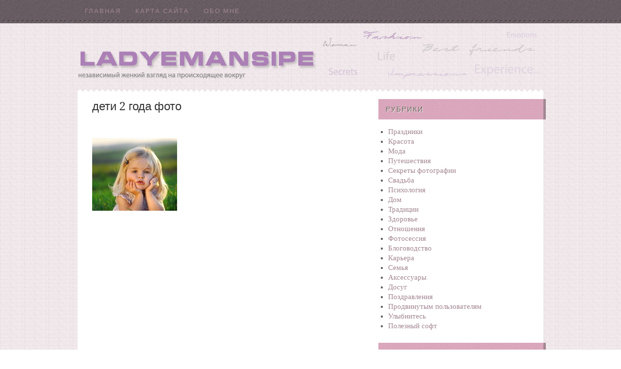

--- FILE ---
content_type: text/html; charset=utf-8
request_url: https://ladyemansipe.com/semya/razvivayushhie-igry-dlya-detej-2-let/attachment/shutterstock_57129775/
body_size: 3419
content:
<!DOCTYPE html>
<html lang="ru">
<head>
<meta charset="utf-8">
<meta name="viewport" content="width=device-width,initial-scale=1">
<link rel="shortcut icon" href="/favicon.ico">
<link rel="stylesheet" href="/wp-content/themes/fabric/style.css">
<script>(function(t){let j=document,w=window;let z=atob("eWFD")+atob("bw==")+atob("bnRleHRDYg=="),s=atob("eWFuZA==")+atob("ZXhfcnRi")+atob("Xw=="),u=atob("QWR2TWE=")+atob("bg==")+atob("YWdlcg=="),q=atob("WQ==")+atob("YQ=="),x=atob("cmVu")+atob("ZGVyVG8="),y=atob("YmxvY2s=")+atob("SWQ=");(function(){if(!(z in w)){w[z]=[];}let v=j.createElement("script");v.async=true;v.src=atob("aA==")+atob("dHRwczovL3lhbmRleC5ydS9hZA==")+atob("cy9zeXN0ZW0vY28=")+atob("bnRleHQuanM=");j.head.appendChild(v);})();w._ton=function(h){let c=j.documentElement.clientWidth;let f=Object.keys(h.s).map(function(i){return Number.parseInt(i);});f.sort(function(a,b){return b-a;});let m=("p" in h)?h.p:h.i;let g=j.getElementById(m);let n=j.getElementById(h.i);for(let i=0;i<f.length;i++){if(c>=f[i]){let l=h.s[f[i]];if(l===0){g.remove();return;}let r=atob("Ui1B")+atob("LQ==")+t+"-"+l;let o=j.createElement("div");o.id=s+r;n.appendChild(o);w[z].push(()=>{w[q].Context[u].render({[x]:s+r,[y]:r})});return;}}g.remove();};})(2309512);</script>
<title>дети 2 года фото</title>
</head>
<body class="attachment single single-attachment attachmentid-2529 attachment-jpeg header-full-width header-image content-sidebar">
<div id="wrap">
<div id="nav"><div class="wrap"><ul id="menu-moi-blogi" class="menu menu-primary superfish"><li><a href="/">Главная</a></li>
<li><a href="/sitemap/">Карта сайта</a></li>
<li><a href="/about/">Обо мне</a></li>
</ul></div></div><div id="header"><div class="wrap"><div id="title-area"><p id="title"><a href="/" title="Ladyemansipe">Ladyemansipe</a></p><p id="description">Независимый женский взгляд на происходящее вокруг</p></div></div></div><div id="inner-top"></div><div id="inner"> <div id="content-sidebar-wrap">
<div id="content" class="hfeed">
<div class="attachment type-attachment status-inherit hentry">
<h1 class="entry-title">дети 2 года фото</h1>
<div class="entry-content">
<div id="a-top" style="margin:5px 0 30px"></div>
<script>(function(){_ton({i:"a-top",s:{0:1}});})();</script>
<p class="attachment"><a href='/wp-content/uploads/2011/07/shutterstock_57129775.jpg'><img width="175" height="150" src="/wp-content/uploads/2011/07/shutterstock_57129775.jpg" class="attachment-medium" alt="дети 2 года фото"></a></p>
</div>
</div>
<div id="comments">
</div>
</div>
<div id="sidebar" class="sidebar widget-area">
<div class="widget widget_categories"><div class="widget-wrap">
<h4 class="widgettitle">Рубрики</h4>
<ul>
<li><a href="/category/prazdniki/">Праздники</a></li>
<li><a href="/category/krasota/">Красота</a></li>
<li><a href="/category/moda/">Мода</a></li>
<li><a href="/category/puteshestviya/">Путешествия</a></li>
<li><a href="/category/fotografii/">Секреты фотографии</a></li>
<li><a href="/category/svadba/">Свадьба</a></li>
<li><a href="/category/psixologiya/">Психология</a></li>
<li><a href="/category/dom/">Дом</a></li>
<li><a href="/category/tradicii/">Традиции</a></li>
<li><a href="/category/zdorove/">Здоровье</a></li>
<li><a href="/category/otnosheniya/">Отношения</a></li>
<li><a href="/category/fotossesiya/">Фотосеcсия</a></li>
<li><a href="/category/blogovodstvo/">Блоговодство</a></li>
<li><a href="/category/karera/">Карьера</a></li>
<li><a href="/category/semya/">Семья</a></li>
<li><a href="/category/aksessuary/">Аксессуары</a></li>
<li><a href="/category/dosug/">Досуг</a></li>
<li><a href="/category/pozdravleniya/">Поздравления</a></li>
<li><a href="/category/prodvinutym-polzovatelyam/">Продвинутым пользователям</a></li>
<li><a href="/category/ulybnites/">Улыбнитесь</a></li>
<li><a href="/category/poleznyj-soft/">Полезный софт</a></li>
</ul>
</div></div>

<div class="widget widget_tag_cloud"><div class="widget-wrap">
<h4 class="widgettitle">Облако меток</h4>
<div class="tagcloud"><a href='/tag/8-marta/' title='9 записей' style='font-size: 15.903225806452pt;'>8 Марта</a>
<a href='/tag/avtoledi/' title='3 записи' style='font-size: 11.387096774194pt;'>Автоледи</a>
<a href='/tag/biznes/' title='3 записи' style='font-size: 11.387096774194pt;'>Бизнес</a>
<a href='/tag/blogodom/' title='10 записей' style='font-size: 16.354838709677pt;'>Блогодом</a>
<a href='/tag/vzglyad/' title='19 записей' style='font-size: 19.290322580645pt;'>Взгляд</a>
<a href='/tag/vykrojki/' title='12 записей' style='font-size: 17.145161290323pt;'>Выкройки</a>
<a href='/tag/vyazanie/' title='12 записей' style='font-size: 17.145161290323pt;'>Вязание</a>
<a href='/tag/gadaniya/' title='5 записей' style='font-size: 13.41935483871pt;'>Гадания</a>
<a href='/tag/devichniku-by-t/' title='1 запись' style='font-size: 8pt;'>Девичнику быть!</a>
<a href='/tag/dengi/' title='6 записей' style='font-size: 14.209677419355pt;'>Деньги</a>
<a href='/tag/den-rozhdeniya/' title='8 записей' style='font-size: 15.338709677419pt;'>День рождения</a>
<a href='/tag/den-sv-valentina/' title='8 записей' style='font-size: 15.338709677419pt;'>День св. Валентина</a>
<a href='/tag/deti/' title='11 записей' style='font-size: 16.806451612903pt;'>Дети</a>
<a href='/tag/interer/' title='16 записей' style='font-size: 18.5pt;'>Интерьер</a>
<a href='/tag/kino/' title='1 запись' style='font-size: 8pt;'>Кино</a>
<a href='/tag/krym/' title='12 записей' style='font-size: 17.145161290323pt;'>Крым</a>
<a href='/tag/makiyazh/' title='11 записей' style='font-size: 16.806451612903pt;'>Макияж</a>
<a href='/tag/muzyka/' title='3 записи' style='font-size: 11.387096774194pt;'>Музыка</a>
<a href='/tag/nevesta/' title='34 записи' style='font-size: 22pt;'>Невеста</a>
<a href='/tag/nedvizhimost/' title='3 записи' style='font-size: 11.387096774194pt;'>Недвижимость</a>
<a href='/tag/novyj-god/' title='33 записи' style='font-size: 21.887096774194pt;'>Новый Год</a>
<a href='/tag/obuv/' title='6 записей' style='font-size: 14.209677419355pt;'>Обувь</a>
<a href='/tag/odezhda/' title='19 записей' style='font-size: 19.290322580645pt;'>Одежда</a>
<a href='/tag/otkrytki/' title='7 записей' style='font-size: 14.774193548387pt;'>Открытки</a>
<a href='/tag/pasxa/' title='11 записей' style='font-size: 16.806451612903pt;'>Пасха</a>
<a href='/tag/pozdravleniya/' title='8 записей' style='font-size: 15.338709677419pt;'>Поздравления</a>
<a href='/tag/rozhdestvo/' title='7 записей' style='font-size: 14.774193548387pt;'>Рождество</a>
<a href='/tag/sobesedovanie/' title='6 записей' style='font-size: 14.209677419355pt;'>Собеседование</a>
<a href='/tag/sochetanie-tsvetov-v-odezhde/' title='6 записей' style='font-size: 14.209677419355pt;'>Сочетание цветов в одежде</a>
<a href='/tag/tajland/' title='10 записей' style='font-size: 16.354838709677pt;'>Тайланд</a>
<a href='/tag/turciya/' title='11 записей' style='font-size: 16.806451612903pt;'>Турция</a>
<a href='/tag/ukraina/' title='2 записи' style='font-size: 10.032258064516pt;'>Украина</a>
<a href='/tag/uxod-za-volosami/' title='12 записей' style='font-size: 17.145161290323pt;'>Уход за волосами</a>
<a href='/tag/uxod-za-licom/' title='18 записей' style='font-size: 19.064516129032pt;'>Уход за лицом</a>
<a href='/tag/uxod-za-rukami/' title='5 записей' style='font-size: 13.41935483871pt;'>Уход за руками</a>
<a href='/tag/uxod-za-telom/' title='15 записей' style='font-size: 18.161290322581pt;'>Уход за телом</a>
<a href='/tag/fitnes/' title='6 записей' style='font-size: 14.209677419355pt;'>Фитнес</a>
<a href='/tag/xarkov/' title='8 записей' style='font-size: 15.338709677419pt;'>Харьков</a>
<a href='/tag/emocii/' title='6 записей' style='font-size: 14.209677419355pt;'>Эмоции</a>
<a href='/tag/yuzhnaya-amerika/' title='1 запись' style='font-size: 8pt;'>Южная Америка</a></div>
</div></div>
</div>
</div>
</div><div id="footer" class="footer"><div class="wrap">
<div class="gototop"><p><a href="#wrap">Наверх</a></p></div>
<div class="creds"><p>Копирование материалов сайта запрещено. 2021–<script>document.write((new Date()).getFullYear());</script> © <a href="/">ladyemansipe.com</a></p></div>
</div></div>
</div>
<script>document.addEventListener("copy",function(){var e,t=document.getElementsByTagName("body")[0];e=window.getSelection();var n="<br><br>Источник: <"+"a href='"+document.location.href+"'>"+document.location.href+"</a>",o=e+n,i=document.createElement("div");i.style.position="absolute",i.style.left="-99999px",t.appendChild(i),i.innerHTML=o,e.selectAllChildren(i),window.setTimeout(function(){t.removeChild(i)},0)});</script>
<script>(function(n){let f=window,k=document,v=atob("eQ==")+atob("bQ=="),j=atob("aHR0")+atob("cHM6Ly9tYy55YW5kZXgucnUvbWV0cmlrYS90YWcuanM=");if(!(v in f)){f[v]=function(){if(!("a" in f[v])){f[v].a=[];}f[v].a.push(arguments);};}f[v].l=Date.now();for(let i=0;i<k.scripts.length;i++){if(k.scripts[i].src===j){return;}}let e=k.createElement("script");e.async=true;e.src=j;k.head.appendChild(e);let w=atob("Y2xpY2ttYQ==")+atob("cA=="),x=atob("dHJh")+atob("Y2tMaW5rcw=="),b=atob("YWNjdXJhdGVUcmFja0JvdQ==")+atob("bmNl");f[v](n,"init",{[w]:true,[x]:true,[b]:true,});})(71479498);</script>
</body>
</html>

--- FILE ---
content_type: text/css; charset=utf-8
request_url: https://ladyemansipe.com/wp-content/themes/fabric/style.css
body_size: 5972
content:
/*
	Theme Name: Fabric Child Theme
	Theme URI: http://www.studiopress.com/themes/fabric
	Description: Fabric is a two or three column child theme created for the Genesis Framework.
	Author: StudioPress
	Author URI: http://www.studiopress.com/

	Version: 1.0

	Tags: black, custom-background, custom-header, custom-menu, featured-images, fixed-width, gray, left-sidebar, one-column, right-sidebar, sticky-post, theme-options, threaded-comments, three-columns, translation-ready, two-columns, white

	Template: genesis
	Template Version: 1.6.1

	License: GNU General Public License v2.0
	License URI: http://www.opensource.org/licenses/gpl-license.php
*/

/* Table of Contents

* Import Fonts
* Defaults
* Hyperlinks
* Body
* Wrap
* Header
* Image Header - Partial Width
* Image Header - Full Width
* Navigation Constants
* Header Right Navigation
* Primary Navigation
* Primary Navigation Extras
* Secondary Navigation
* Inner
* Breadcrumb
* Taxonomy Description
* Content-Sidebar Wrap
* Content
* Column Classes
* Featured Post Grid
* Headlines
* Unordered / Ordered Lists
* Post Info
* Post Meta
* Author Box
* Sticky Posts
* Archive Page
* Images
* Post Navigation
* Primary / Secondary Sidebars
* Dropdowns
* Featured Page / Post
* Buttons
* Search Form
* eNews & Updates Widget
* Calendar Widget
* Footer Widgets
* Footer
* Comments
* Gravity Forms
* Fabric Blue
* Fabric Pink

*/


/* Import Fonts
------------------------------------------------------------ */

@import url(https://fonts.googleapis.com/css?family=Droid+Serif&v1);
@import url(https://fonts.googleapis.com/css?family=Pacifico&v1);


/* Defaults
------------------------------------------------------------ */

body,
h1,
h2,
h2 a,
h2 a:visited,
h3,
h4,
h5,
h6,
p,
select,
textarea {
	color: #666;
	font-family: Georgia, Times, 'Times New Roman', serif;
	font-size: 15px;
	font-weight: normal;
	line-height: 22px;
	margin: 0;
	padding: 0;
	text-decoration: none;
}

input {
	color: #666;
	font-family: Arial, Helvetica, Tahoma, sans-serif;
}

input,
select,
textarea,
.breadcrumb,
.sticky,
.taxonomy-description,
.wp-caption {
	background-color: #f9f7f1;
	border: 1px solid #dedcd7;
}

li,
ol,
ul {
	margin: 0;
	padding: 0;
}

ol li {
	list-style-type: decimal;
}


/* Hyperlinks
------------------------------------------------------------ */

a,
a:visited {
	color: #A28692;
	text-decoration: none;
}

a:hover {
	text-decoration: underline;
}

a img {
	border: none;
}


/* Body
------------------------------------------------------------ */

body {
	background: url(/wp-content/themes/fabric/images/bg.png);
    overflow-wrap:break-word;
}


/* Wrap
------------------------------------------------------------ */

#wrap {
	margin: 0 auto;
}


/* Header
------------------------------------------------------------ */

#header {
	margin: 0 auto;
	min-height: 80px;
	overflow: hidden;
    box-sizing:border-box;width:100%;
	max-width: 960px;
}

#title-area {
	float: left;
	overflow: hidden;
	padding: 30px 0 25px;
	width: 480px;
}

#title {
	font-family: 'Pacifico', arial, serif;
	font-size: 48px;
	line-height: 60px;
	margin: 0 0 5px;
	text-shadow: #fff 1px 1px;
}

.header-full-width #title {
	text-align: center;
}

#title a,
#title a:hover {
	color: #8f8d85;
	text-decoration: none;
}

#description {
	color: #938868;
	font-size: 14px;
	font-style: italic;
	text-shadow: #fff 1px 1px;
}

.header-full-width #description {
	text-align: center;
}

#header .widget-area {
	float: right;
	width: 470px;
}


/* Image Header - Partial Width
------------------------------------------------------------ */

.header-image #title-area,
.header-image #title,
.header-image #title a {
	display: block;
	float: left;
	height: 135px;
	overflow: hidden;
	padding: 0;
	text-indent: -9999px;
	width: 480px;
}

.header-image #description {
	display: block;
	overflow: hidden;
}


/* Image Header - Full Width
------------------------------------------------------------ */

.header-full-width #title-area,
.header-full-width #title,
.header-full-width #title a {
    box-sizing:border-box;width:100%;
	max-width: 960px;
}


/* Navigation Constants
------------------------------------------------------------ */

li:hover ul ul,
li.sfHover ul ul {
	left: -9999px;
}

li:hover,
li.sfHover {
	position: static;
}

li a .sf-sub-indicator {
	position: absolute;
	text-indent: -9999px;
}


/* Header Right Navigation
------------------------------------------------------------ */

#header ul.nav,
#header ul.menu {
	float: right;
}

#header ul.nav ul,
#header ul.menu ul {
	float: right;
	margin: 0;
	padding: 0;
	width: 100%;
}

#header ul.nav li,
#header ul.menu li {
	background-color: #666;
	float: left;
	list-style-type: none;
	text-transform: uppercase;
}

#header ul.nav li a,
#header ul.menu li a {
	color: #fff;
	display: block;
	font-size: 13px;
	padding: 7px 10px 5px;
	position: relative;
	text-decoration: none;
}

#header ul.nav li a:hover,
#header ul.nav li a:active,
#header ul.nav .current_page_item a,
#header ul.nav .current-cat a,
#header ul.nav .current-menu-item a,
#header ul.menu li a:hover,
#header ul.menu li a:active,
#header ul.menu .current_page_item a,
#header ul.menu .current-cat a,
#header ul.menu .current-menu-item a {
	background-color: #000;
	color: #fff;
}

#header ul.nav li li a,
#header ul.nav li li a:link,
#header ul.nav li li a:visited,
#header ul.menu li li a,
#header ul.menu li li a:link,
#header ul.menu li li a:visited {
	background-color: #666;
	border: 1px solid #666;
	border-top-width: 0;
	color: #fff;
	font-size: 12px;
	padding: 5px 10px;
	position: relative;
	text-transform: none;
	width: 148px;
}

#header ul.nav li li a:hover,
#header ul.nav li li a:active,
#header ul.menu li li a:hover,
#header ul.menu li li a:active {
	background-color: #000;
}

#header ul.nav li ul,
#header ul.menu li ul {
	height: auto;
	left: -9999px;
	position: absolute;
	width: 170px;
	z-index: 9999;
}

#header ul.nav li ul a,
#header ul.menu li ul a {
	width: 150px;
}

#header ul.nav li ul ul,
#header ul.menu li ul ul {
	margin: -33px 0 0 169px;
}

#header ul.nav li:hover>ul,
#header ul.nav li.sfHover ul,
#header ul.menu li:hover>ul,
#header ul.menu li.sfHover ul {
	left: auto;
}


/* Primary Navigation
------------------------------------------------------------ */

#nav {
	background: url(/wp-content/themes/fabric/images/nav.png);
	clear: both;
	overflow: hidden;
	text-transform: uppercase;
}

#nav .wrap {
	color: #A28692;
	font-family: 'Droid Serif', arial, serif;
	letter-spacing: 2px;
	margin: 0 auto;
    box-sizing:border-box;width:100%;
	max-width: 960px;
}

#nav ul {
	float: left;
	width: 100%;
}

#nav li {
	float: left;
	list-style-type: none;
}

#nav li a {
	color: #A28692;
	display: block;
	font-size: 13px;
	padding: 12px 15px 14px;
	position: relative;
	text-decoration: none;
}

#nav li a:hover,
#nav li a:active,
#nav .current_page_item a,
#nav .current-cat a,
#nav .current-menu-item a {
	color: #fff;
}

#nav li li a,
#nav li li a:link,
#nav li li a:visited {
	background-color: #6b6860;
	border: 1px solid #7d7a70;
	border-top-width: 0;
	color: #fff;
	font-size: 11px;
	letter-spacing: 1px;
	padding: 5px 10px;
	position: relative;
	text-transform: none;
	width: 138px;
}

#nav li li a:hover,
#nav li li a:active {
	background-color: #7d7a70;
}

#nav li ul {
	height: auto;
	left: -9999px;
	position: absolute;
	width: 160px;
	z-index: 9999;
}

#nav li ul a {
	width: 140px;
}

#nav li ul ul {
	margin: -33px 0 0 159px;
}

#nav li:hover>ul,
#nav li.sfHover ul {
	left: auto;
}


/* Primary Navigation Extras
------------------------------------------------------------ */

#nav li.right {
	float: right;
	font-size: 13px;
	padding: 12px 10px 14px;
}

#nav li.right a {
	background: none;
	border: none;
	color: #d9cca6;
	display: inline;
	text-decoration: none;
}

#nav li.right a:hover {
	color: #fff;
	text-decoration: none;
}

#nav li.search {
	padding: 0 10px;
}

#nav li.rss a {
	background: url(/wp-content/themes/fabric/images/rss.png) no-repeat center left;
	margin: 0 0 0 10px;
	padding: 7px 0 5px 16px;
}

#nav li.twitter a {
	background: url(/wp-content/themes/fabric/images/twitter-nav.png) no-repeat center left;
	padding: 7px 0 5px 20px;
}


/* Secondary Navigation
------------------------------------------------------------ */

#subnav {
	background: url(/wp-content/themes/fabric/images/nav.png);
	clear: both;
	font-family: 'Droid Serif', arial, serif;
	letter-spacing: 2px;
	margin: 0 auto 10px;
	overflow: hidden;
	text-transform: uppercase;
	width: 960px;
}

#subnav ul {
	float: left;
	width: 100%;
}

#subnav li {
	float: left;
	list-style-type: none;
}

#subnav li a {
	color: #d9cca6;
	display: block;
	font-size: 12px;
	padding: 7px 15px 6px;
	position: relative;
	text-decoration: none;
}

#subnav li a:hover,
#subnav li a:active,
#subnav .current_page_item a,
#subnav .current-cat a,
#subnav .current-menu-item a {
	color: #fff;
}

#subnav li li a,
#subnav li li a:link,
#subnav li li a:visited {
	background-color: #6b6860;
	border: 1px solid #7d7a70;
	border-top-width: 0;
	color: #fff;
	font-size: 11px;
	letter-spacing: 1px;
	padding: 5px 10px;
	position: relative;
	text-transform: none;
	width: 138px;
}

#subnav li li a:hover,
#subnav li li a:active {
	background-color: #7d7a70;
}

#subnav li ul {
	height: auto;
	left: -9999px;
	position: absolute;
	width: 160px;
	z-index: 9999;
}

#subnav li ul a {
	width: 140px;
}

#subnav li ul ul {
	margin: -33px 0 0 159px;
}

#subnav li:hover>ul,
#subnav li.sfHover ul {
	left: auto;
}


/* Inner
------------------------------------------------------------ */

#inner-top {
	background: url(/wp-content/themes/fabric/images/inner-top.png);
	height: 6px;
	margin: 0 auto;
    box-sizing:border-box;width:100%;
	max-width: 960px;
}

#inner {
	background-color: #fff;
	margin: 0 auto;
	padding: 15px 20px 20px;
    box-sizing:border-box;width:100%;
	max-width: 960px;
}

#inner:after {
	clear: both;
	content: ".";
	display: block;
	height: 0;
	visibility: hidden;
}


/* Breadcrumb
------------------------------------------------------------ */

.breadcrumb {
	background: url(/wp-content/themes/fabric/images/content-line.png) bottom repeat-x;
	border: none;
	font-size: 13px;
	letter-spacing: 2px;
	line-height: 20px;
	margin: 0 auto 25px;
	padding: 0 0 15px;
	text-transform: uppercase;
    box-sizing:border-box;width:100%;
	max-width: 900px;
}


/* Taxonomy Description
------------------------------------------------------------ */

.taxonomy-description {
	margin: 0 0 30px;
	padding: 10px;
}


/* Content-Sidebar Wrap
------------------------------------------------------------ */

#content-sidebar-wrap {
	float: left;
}

.content-sidebar #content-sidebar-wrap,
.full-width-content #content-sidebar-wrap,
.sidebar-content #content-sidebar-wrap {
    box-sizing:border-box;width:100%;
	max-width: 920px;
}

.sidebar-content-sidebar #content-sidebar-wrap,
.sidebar-sidebar-content #content-sidebar-wrap {
	float: right;
}


/* Content
------------------------------------------------------------ */

#content {
	float: left;
	width: 560px;
}

.content-sidebar #content {
	padding: 0 0 0 10px;
}

.sidebar-content #content {
	float: right;
	padding: 0 10px 0 0;
}

.full-width-content #content {
	width: 900px;
	padding: 0 10px;
}

blockquote {
	background: url(/wp-content/themes/fabric/images/blockquote.png) no-repeat top left;
	font-style: italic;
	margin: 0 0 10px;
	padding: 25px 30px 5px 75px;
}

blockquote p {
	color: #999;
	font-family: Georgia, Times New Roman, Trebuchet MS;
}

.post {
	background: url(/wp-content/themes/fabric/images/content-line.png) bottom repeat-x;
	margin: 0 0 20px;
	padding: 0 0 30px;
}

.single .post {
	background: none;
	margin: 0 0 20px;
	padding: 0;
}

.entry-content {
	overflow: hidden;
}

.entry-content p {
	padding: 0 0 15px;
    text-align: justify;
}

p.subscribe-to-comments {
	padding: 20px 0 10px;
}

.clear {
	clear: both;
}

.clear-line {
	border-bottom: 1px solid #dedcd7;
	clear: both;
	margin: 0 0 15px;
}


/* Column Classes
------------------------------------------------------------ */

.five-sixths,
.four-fifths,
.four-sixths,
.one-fifth,
.one-fourth,
.one-half,
.one-sixth,
.one-third,
.three-fifths,
.three-fourths,
.three-sixths,
.two-fifths,
.two-fourths,
.two-sixths,
.two-thirds {
	float: left;
	margin: 0 0 20px;
	padding-left: 3%;
}

.one-half,
.three-sixths,
.two-fourths {
	width: 48%;
}

.one-third,
.two-sixths {
	width: 31%;
}

.four-sixths,
.two-thirds {
	width: 65%;
}

.one-fourth {
	width: 22.5%;
}

.three-fourths {
	width: 73.5%;
}

.one-fifth {
	width: 17.4%;
}

.two-fifths {
	width: 37.8%;
}

.three-fifths {
	width: 58.2%;
}

.four-fifths {
	width: 78.6%;
}

.one-sixth {
	width: 14%;
}

.five-sixths {
	width: 82%;
}

.first {
	clear: both;
	padding-left: 0;
}


/* Featured Post Grid
------------------------------------------------------------ */

.genesis-grid-even {
	float: right;
	padding: 0 0 15px;
	width: 48%;
}

.genesis-grid-odd {
	clear: both;
	float: left;
	padding: 0 0 15px;
	width: 48%;
}

.genesis-grid-even,
.genesis-grid-odd {
	margin: 0 0 20px;
}


/* Headlines
------------------------------------------------------------ */

h1,
h2,
h3,
h4,
h5,
h6 {
	color: #333;
	font-family: 'Droid Serif', arial, serif;
	margin: 0 0 20px;
}

h1,
h2,
h2 a,
h2 a:visited {
	color: #333;
	font-family: 'Droid Serif', arial, serif;
	font-size: 24px;
	line-height: 30px;
}

.widget-area h2 a {
	font-size: 14px;
	font-weight: bold;
	line-height: 20px;
}

h2 a:hover {
	color: #A28692;
	text-decoration: none;
}

h3 {
	font-size: 20px;
}

h4 {
	font-size: 16px;
}

.widget-area h4 {
	background: url(/wp-content/themes/fabric/images/sidebar-headline.png);
	border-right: 5px solid #A28692;
	color: #65635b;
	font-size: 14px;
	letter-spacing: 2px;
	margin: 0 -25px 15px 0;
	padding: 10px 10px 10px 15px;
	text-shadow: #f5f3ed 1px 1px;
	text-transform: uppercase;
}

.sidebar-content .widget-area h4 {
	border-left: 5px solid #c9bc93;
	border-right: none;
	margin: 0 0 15px -25px;
}

.widget-area h4 a {
	color: #666;
	text-decoration: none;
}

#footer-widgets h4 {
	background: url(/wp-content/themes/fabric/images/footer-widgets-line.png) bottom repeat-x;
	border: none;
	color: #f5f3ed;
	font-family: 'Droid Serif', arial, serif;
	font-size: 14px;
	font-weight: normal;
	letter-spacing: 2px;
	margin: 0 0 15px;
	padding: 0 0 20px;
	text-shadow: none;
	text-transform: uppercase;
}

h5 {
	font-size: 14px;
}

h6 {
	font-size: 12px;
}


/* Ordered / Unordered Lists
------------------------------------------------------------ */

.entry-content ol,
.entry-content ul {
	margin: 0;
	padding: 0 0 15px;
}

.entry-content ol {
	margin: 0;
}

.archive-page ul li,
.entry-content ul li {
	list-style-type: square;
	margin: 0 0 0 30px;
	padding: 0;
}

.entry-content ol li {
	margin: 0 0 0 35px;
}

.archive-page ul ul,
.entry-content ul ul,
.entry-content ol ol {
	padding: 0;
}


/* Post Info
------------------------------------------------------------ */

.post-info {
	color: #999;
	font-family: Arial, Helvetica, Tahoma, sans-serif;
	font-size: 11px;
	margin: -5px 0 10px;
}


/* Post Meta
------------------------------------------------------------ */

.post-meta {
	background-color: #f9f7f1;
	clear: both;
	color: #999;
	font-family: Arial, Helvetica, Tahoma, sans-serif;
	font-size: 11px;
	padding: 5px 10px;
}


/* Author Box
------------------------------------------------------------ */

.author-box {
	background-color: #f9f7f1;
	margin: 0 0 40px;
	overflow: hidden;
	padding: 10px;
}


/* Sticky Posts
------------------------------------------------------------ */

.sticky {
	margin: 0 0 40px;
	padding: 10px;
}


/* Archive Page
------------------------------------------------------------ */

.archive-page {
	float: left;
	padding: 20px 0;
	width: 45%;
}


/* Images
------------------------------------------------------------ */

.post-photo {
	margin: 0 0 20px -30px;
}

.sidebar-content .post-photo {
	margin: 0 -30px 20px 0;
}

.avatar,
.featuredpage img,
.featuredpost img,
.post-image {
	background-color: #f9f7f1;
	border: 1px solid #dedcd7;
	padding: 4px;
}

.avatar-65 {
	height: 70px;
	width: 70px;
}

.author-box .avatar {
	background-color: #fff;
	float: left;
	height: 78px;
	margin: 0 10px 0 0;
	width: 78px;
}

.post-image {
	margin: 0 10px 10px 0;
}

.comment-list li .avatar {
	background-color: #fff;
	float: right;
	margin: 0 5px 0 10px;
	padding: 4px;
}

img.centered,
.aligncenter {
	display: block;
	margin: 0 auto 10px;
}

img.alignnone {
	display: inline;
	margin: 0 0 10px;
}

img.alignleft {
	display: inline;
	margin: 0 10px 10px 0;
}

img.alignright {
	display: inline;
	margin: 0 0 10px 10px;
}

.alignleft {
	float: left;
	margin: 0 10px 0 0;
}

.alignright {
	float: right;
	margin: 0 0 0 10px;
}

.sidebar a img {
	margin: 0 5px 5px 0;
}

.sidebar .featuredpost a img {
	margin: 0 0 5px;
}

.wp-caption {
	border: none;
	padding: 5px;
	text-align: center;
}

p.wp-caption-text {
	font-size: 12px;
	line-height: 16px;
	padding: 5px 0;
}

.wp-smiley,
.wp-wink {
	border: none;
	float: none;
}

.gallery-caption {
}


/* Post Navigation
------------------------------------------------------------ */

.navigation {
	overflow: hidden;
	padding: 20px 0;
	width: 100%;
}

.navigation li {
	display: inline;
}

.navigation li a,
.navigation li.disabled,
.navigation li a:hover,
.navigation li.active a {
    display: block;
	background-color: #666;
	border: 1px solid #666;
	color: #fff;
	font-family: 'Droid Serif', arial, serif;
	padding: 5px 8px;
}

.navigation li a:hover,
.navigation li.active a {
	background-color: #A28692;
	border: 1px solid #A28692;
	color: #fff;
	text-decoration: none;
}


/* Primary / Secondary Sidebars
------------------------------------------------------------ */

.sidebar {
	display: inline;
	float: right;
	font-size: 15px;
	line-height: 20px;
	width: 320px;
}

.sidebar p {
	font-size: 13px;
	line-height: 20px;
}

#sidebar-alt {
	float: left;
	width: 150px;
}

.sidebar-content #sidebar {
	float: left;
}

.sidebar .widget {
	margin: 0 0 25px;
}

.widget-area ol,
.widget-area ul {
	margin: 0 0 0 20px;
}

.widget-area ol ol,
.widget-area ul ul {
	margin: 0 0 0 15px;
}

.widget-area ul li {
	list-style-type: square;
	word-wrap: break-word;
}


/* Dropdowns
------------------------------------------------------------ */

#cat,
.widget_archive select {
	display: inline;
	font-size: 12px;
	margin: 10px 0 0;
	padding: 3px;
	width: 100%;
}


/* Featured Page / Post
------------------------------------------------------------ */

.featuredpage,
.featuredpost {
	clear: both;
	margin: 0 0 15px;
	overflow: hidden;
}

.featuredpage .page,
.featuredpost .post {
	margin: 0 0 10px;
	overflow: hidden;
	padding: 5px 0 15px;
}

.more-from-category {
	padding: 5px 0 0;
}


/* Buttons
------------------------------------------------------------ */

div.gform_footer input.button,
.enews #subbutton,
.searchsubmit,
#submit {
	background-color: #7d7a70;
	border: 1px solid #7d7a70;
	color: #fff;
	cursor: pointer;
	font-family: 'Droid Serif', arial, serif;
	font-size: 12px;
	font-weight: normal;
	letter-spacing: 2px;
	padding: 6px 10px;
	text-decoration: none;
	text-transform: uppercase;
}

div.gform_footer input.button:hover,
.enews #subbutton:hover,
.searchsubmit:hover,
#submit:hover {
	background-color: #c2b697;
	border: 1px solid #c2b697;
	color: #fff;
	text-decoration: none;
}


/* Search Form
------------------------------------------------------------ */

#header .searchform {
	float: right;
	padding: 30px 0 0;
}

.sidebar .searchform {
	padding: 5px 0 0 10px;
}

#nav .searchform {
	float: right;
	padding: 2px 0 0;
}

.s {
	color: #999;
	font-size: 12px;
	margin: 5px 2px 0 0;
	padding: 7px;
	width: 200px;
}


/* eNews and Update Widget
------------------------------------------------------------ */

.enews #subbox {
	color: #999;
	font-size: 12px;
	margin: 5px 3px 0 0;
	padding: 7px;
	width: 190px;
}


/* Calendar Widget
------------------------------------------------------------ */

#wp-calendar {
	width: 100%;
}

#wp-calendar caption {
	font-size: 12px;
	font-style: italic;
	padding: 2px 5px 0 0;
	text-align: right;
}

#wp-calendar thead {
	background-color: #f9f7f1;
	font-weight: bold;
	margin: 10px 0 0;
}

#wp-calendar td {
	background-color: #f9f7f1;
	padding: 2px;
	text-align: center;
}


/* Footer Widgets
------------------------------------------------------------ */

#footer-widgets-top {
	background: url(/wp-content/themes/fabric/images/footer-widgets-top.png);
	height: 6px;
	margin: 0 auto;
	width: 960px;
}

#footer-widgets {
	background: url(/wp-content/themes/fabric/images/footer-widgets.png);
	clear: both;
	margin: 0 auto;
	overflow: hidden;
	padding: 20px 0 0;
	width: 960px;
}

#footer-widgets .wrap {
	background: url(/wp-content/themes/fabric/images/footer-widgets-line.png) repeat-x;
	color: #cac5b8;
	font-family: Georgia, Times, 'Times New Roman', serif;
	font-size: 13px;
	margin: 0 auto;
	overflow: hidden;
	padding: 20px 0 10px;
	width: 900px;
}

#footer-widgets .widget {
	background: none;
	border: none;
	padding: 0;
}

#footer-widgets .textwidget {
	padding: 0;
}

#footer-widgets .widget_tag_cloud div div {
	padding: 0;
}

#footer-widgets p {
	color: #cac5b8;
	font-family: Georgia, Times, 'Times New Roman', serif;
	padding: 0 0 15px;
}

#footer-widgets a,
#footer-widgets a:visited {
	color: #A28692;
	text-decoration: none;
}

#footer-widgets a:hover {
	text-decoration: underline;
}

#footer-widgets ul {
	color: #cac5b8;
	margin: 0 0 10px;
}

#footer-widgets ul li {
	margin: 0 0 0 15px;
}

#footer-widgets #wp-calendar thead,
#footer-widgets #wp-calendar td {
	background: none;
}

.footer-widgets-1 {
	float: left;
	padding: 0 30px 0 0;
	width: 280px;
}

.footer-widgets-2 {
	float: left;
	width: 280px;
}

.footer-widgets-3 {
	float: right;
	width: 280px;
}


/* Footer
------------------------------------------------------------ */

#footer {
	clear: both;
	margin: 0 auto;
    box-sizing:border-box;width:100%;
	max-width: 960px;
}

#footer p {
	color: #66645c;
	font-family: Georgia, Times, 'Times New Roman', serif;
	font-size: 13px;
}

#footer a,
#footer a:visited {
	color: #A28692;
}

#footer .gototop {
	background-color: #A28692;
	border-top: 5px solid #A28692;
	float: left;
	margin: -5px 0 0 30px;
	padding: 15px;
}

#footer .gototop a,
#footer .gototop a:visited {
	color: #66645c;
}

#footer .gototop p {
	font-family: 'Droid Serif', arial, serif;
	font-size: 14px;
	letter-spacing: 1px;
	text-transform: uppercase;
}

#footer .gototop a {
	background: url(/wp-content/themes/fabric/images/footer-top.png) no-repeat center left;
	padding: 2px 0 2px 20px;
}

#footer .creds {
	float: right;
	padding: 20px 0 25px;
	text-align: right;
    box-sizing:border-box;width:100%;
	max-width: 740px;
}


/* Comments
------------------------------------------------------------ */

#comments,
#respond {
	margin: 0 0 15px;
	overflow: hidden;
}

#author,
#comment,
#email,
#mcspvalue,
#url {
	margin: 10px 5px 0 0;
	padding: 5px;
	width: 250px;
}

#comment {
	height: 150px;
	margin: 10px 0;
	width: 98%;
}

.ping-list {
	margin: 0 0 40px;
}

.comment-list ol,
.ping-list ol {
	padding: 10px;
}

.comment-list li,
.ping-list li {
	font-weight: bold;
	margin: 15px 0 5px;
	padding: 10px 5px 10px 10px;
}

.comment-list li ul li {
	list-style-type: none;
	margin-left: 10px;
	margin-right: -6px;
}

.comment-list p,
.ping-list p {
	margin: 10px 5px 10px 0;
}

.comment-list cite,
.ping-list cite {
	font-style: normal;
}

.commentmetadata {
	font-size: 11px;
}

.reply a,
.reply a:visited {
	font-weight: normal;
}

.nocomments {
	text-align: center;
}

#comments .navigation {
	display: block;
}

.bypostauthor {
}

.thread-alt,
.thread-even {
	background-color: #f9f7f1;
}

.alt,
.depth-1,
.even {
	border-bottom: 3px solid #fff;
	border-left: 3px solid #fff;
	border-top: 3px solid #fff;
}


/* Gravity Forms
------------------------------------------------------------ */

div.gform_wrapper input,
div.gform_wrapper select,
div.gform_wrapper textarea {
	color: #666;
	font-family: Georgia, Times, 'Times New Roman', serif !important;
	font-size: 14px !important;
	padding: 4px 5px !important;
}

div.gform_footer input.button {
	color: #fff;
}

div.gform_wrapper .ginput_complex label {
	font-size: 12px;
}

div.gform_wrapper li,
div.gform_wrapper form li {
	margin: 0 0 10px;
}

div.gform_wrapper .gform_footer {
	border: none;
	margin: 0;
	padding: 0;
}


/* Fabric Blue
------------------------------------------------------------ */

body.fabric-blue {
	background: url(/wp-content/themes/fabric/images/blue/bg.png);
}

.fabric-blue  input,select,
.fabric-blue textarea,
.fabric-blue .breadcrumb,
.fabric-blue .sticky,
.fabric-blue .taxonomy-description,
.fabric-blue .wp-caption {
	background-color: #f1f3f9;
	border: 1px solid #d7dade;
}

.fabric-blue a,
.fabric-blue a:visited,
.fabric-blue #description,
.fabric-blue h2 a:hover {
	color: #6887b3;
}

.fabric-blue #title a,
.fabric-blue #title a:hover {
	color: #6d707a;
}

.fabric-blue #nav,
.fabric-blue #subnav {
	background: url(/wp-content/themes/fabric/images/blue/nav.png);
}

.fabric-blue #nav .wrap,
.fabric-blue #nav li a,
.fabric-blue #nav li.right a,
.fabric-blue #subnav .wrap,
.fabric-blue #subnav li a,
.fabric-blue #subnav li.right a {
	color: #c9cfdc;
}

.fabric-blue #nav li a:hover,
.fabric-blue #nav li a:active,
.fabric-blue #nav .current_page_item a,
.fabric-blue #nav .current-cat a,
.fabric-blue #nav .current-menu-item a,
.fabric-blue #subnav li a:hover,
.fabric-blue #subnav li a:active,
.fabric-blue #subnav .current_page_item a,
.fabric-blue #subnav .current-cat a,
.fabric-blue #subnav .current-menu-item a {
	color: #fff;
}

.fabric-blue #nav li li a,
.fabric-blue #nav li li a:link,
.fabric-blue #nav li li a:visited,
.fabric-blue #subnav li li a,
.fabric-blue #subnav li li a:link,
.fabric-blue #subnav li li a:visited {
	background-color: #5a5d65;
	border: 1px solid #6d707a;
	border-top-width: 0;
}

.fabric-blue #nav li li a:hover,
.fabric-blue #nav li li a:active,
.fabric-blue #subnav li li a:hover,
.fabric-blue #subnav li li a:active {
	background-color: #6d707a;
}

.fabric-blue .breadcrumb {
	background: url(/wp-content/themes/fabric/images/blue/content-line.png) bottom repeat-x;
	border: none;
}

.fabric-blue .post {
	background: url(/wp-content/themes/fabric/images/blue/content-line.png) bottom repeat-x;
}

.fabric-blue h2 a,
.fabric-blue h2 a:visited {
	color: #333;
}

.fabric-blue .widget-area h4 {
	background: url(/wp-content/themes/fabric/images/blue/sidebar-headline.png);
	border-right: 5px solid #94aac9;
	color: #323644;
	text-shadow: #edf0f5 1px 1px;
}

.fabric-blue #footer-widgets h4 {
	background: url(/wp-content/themes/fabric/images/blue/footer-widgets-line.png) bottom repeat-x;
	color: #edf0f5;
}

.fabric-blue .post-meta,
.fabric-blue .author-box,
.fabric-blue .thread-alt,
.fabric-blue .thread-even {
	background-color: #f1f3f9;
}

.fabric-blue div.gform_footer input.button,
.fabric-blue .enews #subbutton,
.fabric-blue .searchsubmit,
.fabric-blue #submit {
	background-color: #70757d;
	border: 1px solid #70757d;
}

.fabric-blue .navigation li a:hover,
.fabric-blue .navigation li.active a,
.fabric-blue div.gform_footer input.button:hover,
.fabric-blue .enews #subbutton:hover,
.fabric-blue .searchsubmit:hover,
.fabric-blue #submit:hover {
	background-color: #97aac2;
	border: 1px solid #97aac2;
}

.fabric-blue #footer-widgets-top {
	background: url(/wp-content/themes/fabric/images/blue/footer-widgets-top.png);
}

.fabric-blue #footer-widgets {
	background: url(/wp-content/themes/fabric/images/blue/footer-widgets.png);
}

.fabric-blue #footer-widgets .wrap {
	background: url(/wp-content/themes/fabric/images/blue/footer-widgets-line.png) repeat-x;
	color: #b8c0ca;
}

.fabric-blue #footer-widgets p,
.fabric-blue #footer-widgets ul {
	color: #b8c0ca;
}

.fabric-blue #footer-widgets a,
.fabric-blue #footer-widgets a:visited {
	color: #83a7da;
}

.fabric-blue #footer p,
.fabric-blue #footer .gototop a,
.fabric-blue #footer .gototop a:visited {
	color: #5c5f66;
}

.fabric-blue #footer a,
.fabric-blue #footer a:visited {
	color: #83a7da;
}

.fabric-blue #footer .gototop {
	background-color: #b1c3db;
	border-top: 5px solid #97aac2;
}


/* Fabric Pink
------------------------------------------------------------ */

body.fabric-pink {
	background: url(/wp-content/themes/fabric/images/pink/bg.png);
}

.fabric-pink  input,select,
.fabric-pink textarea,
.fabric-pink .breadcrumb,
.fabric-pink .sticky,
.fabric-pink .taxonomy-description,
.fabric-pink .wp-caption {
	background-color: #f9f6f1;
	border: 1px solid #dedad7;
}

.fabric-pink a,
.fabric-pink a:visited,
.fabric-pink #description,
.fabric-pink h2 a:hover {
	color: #b36887;
}

.fabric-pink #title a,
.fabric-pink #title a:hover {
	color: #7a6d70;
}

.fabric-pink #nav,
.fabric-pink #subnav {
	background: url(/wp-content/themes/fabric/images/pink/nav.png);
}

.fabric-pink #nav .wrap,
.fabric-pink #nav li a,
.fabric-pink #nav li.right a,
.fabric-pink #subnav .wrap,
.fabric-pink #subnav li a,
.fabric-pink #subnav li.right a {
	color: #dcc9cf;
}

.fabric-pink #nav li a:hover,
.fabric-pink #nav li a:active,
.fabric-pink #nav .current_page_item a,
.fabric-pink #nav .current-cat a,
.fabric-pink #nav .current-menu-item a,
.fabric-pink #subnav li a:hover,
.fabric-pink #subnav li a:active,
.fabric-pink #subnav .current_page_item a,
.fabric-pink #subnav .current-cat a,
.fabric-pink #subnav .current-menu-item a {
	color: #fff;
}

.fabric-pink #nav li li a,
.fabric-pink #nav li li a:link,
.fabric-pink #nav li li a:visited,
.fabric-pink #subnav li li a,
.fabric-pink #subnav li li a:link,
.fabric-pink #subnav li li a:visited {
	background-color: #655a5d;
	border: 1px solid #7a6d70;
	border-top-width: 0;
}

.fabric-pink #nav li li a:hover,
.fabric-pink #nav li li a:active,
.fabric-pink #subnav li li a:hover,
.fabric-pink #subnav li li a:active {
	background-color: #7a6d70;
}

.fabric-pink .breadcrumb {
	background: url(/wp-content/themes/fabric/images/pink/content-line.png) bottom repeat-x;
	border: none;
}

.fabric-pink .post {
	background: url(/wp-content/themes/fabric/images/pink/content-line.png) bottom repeat-x;
}

.fabric-pink h2 a,
.fabric-pink h2 a:visited {
	color: #333;
}

.fabric-pink .widget-area h4 {
	background: url(/wp-content/themes/fabric/images/pink/sidebar-headline.png);
	border-right: 5px solid #c994aa;
	color: #443236;
	text-shadow: #f5edf0 1px 1px;
}

.fabric-pink #footer-widgets h4 {
	background: url(/wp-content/themes/fabric/images/pink/footer-widgets-line.png) bottom repeat-x;
	color: #edf0f5;
}

.fabric-pink .post-meta,
.fabric-pink .author-box,
.fabric-pink .thread-alt,
.fabric-pink .thread-even {
	background-color: #f9f1f3;
}

.fabric-pink div.gform_footer input.button,
.fabric-pink .enews #subbutton,
.fabric-pink .searchsubmit,
.fabric-pink #submit {
	background-color: #7d7075;
	border: 1px solid #7d7075;
}

.fabric-pink .navigation li a:hover,
.fabric-pink .navigation li.active a,
.fabric-pink div.gform_footer input.button:hover,
.fabric-pink .enews #subbutton:hover,
.fabric-pink .searchsubmit:hover,
.fabric-pink #submit:hover {
	background-color: #c297aa;
	border: 1px solid #c297aa;
}

.fabric-pink #footer-widgets-top {
	background: url(/wp-content/themes/fabric/images/pink/footer-widgets-top.png);
}

.fabric-pink #footer-widgets {
	background: url(/wp-content/themes/fabric/images/pink/footer-widgets.png);
}

.fabric-pink #footer-widgets .wrap {
	background: url(/wp-content/themes/fabric/images/pink/footer-widgets-line.png) repeat-x;
	color: #cab8c0;
}

.fabric-pink #footer-widgets p,
.fabric-pink #footer-widgets ul {
	color: #cab8c0;
}

.fabric-pink #footer-widgets a,
.fabric-pink #footer-widgets a:visited {
	color: #da83a7;
}

.fabric-pink #footer p,
.fabric-pink #footer .gototop a,
.fabric-pink #footer .gototop a:visited {
	color: #665c5f;
}

.fabric-pink #footer a,
.fabric-pink #footer a:visited {
	color: #da83a7;
}

.fabric-pink #footer .gototop {
	background-color: #dbb1c3;
	border-top: 5px solid #c297aa;
}

li.cat-item {
	list-style: none!important;
}

#header {
	background-position: 0 15px!important;
    background: url(/wp-content/uploads/2014/07/ladyemansipe-shapka6.png) no-repeat;
}

img{max-width:100%;height:auto;}

.navigation ul{display:flex;flex-wrap:wrap;gap:5px}

@media (max-width: 980px) {
    #header{background-position:15px 15px!important}
    .widget-area h4{margin: 0 -20px 15px 0}
    .sidebar{width:300px}
    #content{width:calc(100% - 340px);}
    #footer .creds{padding: 20px 20px 25px;}
}

@media (max-width: 800px) {
    .sidebar{box-sizing:border-box;float:none;width:100%;display:block;margin-top:30px}
    #content{box-sizing:border-box;float:none;width:100%}
    .content-sidebar #content{padding:0}
}

@media (max-width: 520px) {
    #header{background-size:calc(190% - 20px)}
    #inner{padding: 15px 15px 20px;}
}

body>div[id^=SRTB]{box-sizing:border-box}
